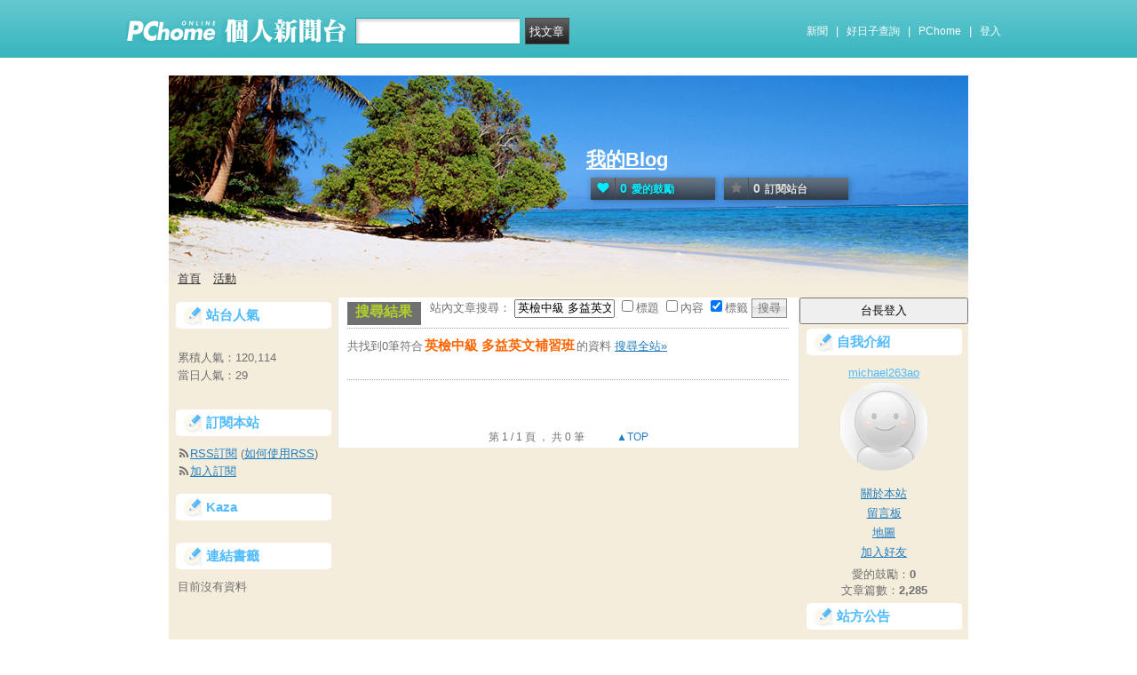

--- FILE ---
content_type: text/html; charset=UTF-8
request_url: https://mypaper.pchome.com.tw/michael263ao/search/%E8%8B%B1%E6%AA%A2%E4%B8%AD%E7%B4%9A+%E5%A4%9A%E7%9B%8A%E8%8B%B1%E6%96%87%E8%A3%9C%E7%BF%92%E7%8F%AD?search_fields=tag
body_size: 8438
content:
<!DOCTYPE html PUBLIC "-//W3C//DTD XHTML 1.0 Transitional//EN" "http://www.w3.org/TR/xhtml1/DTD/xhtml1-transitional.dtd">
<html>
<head>
<!-- Google Tag Manager -->
<script>(function(w,d,s,l,i){w[l]=w[l]||[];w[l].push({'gtm.start':
new Date().getTime(),event:'gtm.js'});var f=d.getElementsByTagName(s)[0],
j=d.createElement(s),dl=l!='dataLayer'?'&l='+l:'';j.async=true;j.src=
'https://www.googletagmanager.com/gtm.js?id='+i+dl;f.parentNode.insertBefore(j,f);
})(window,document,'script','dataLayer','GTM-TTXDX366');</script>
<!-- End Google Tag Manager -->
<script async src="https://pagead2.googlesyndication.com/pagead/js/adsbygoogle.js?client=ca-pub-1328697381140864" crossorigin="anonymous"></script>

<meta http-equiv="Content-Type" content="text/html; charset=utf-8"/>
<meta http-equiv="imagetoolbar" content="no"/>
<link rel="canonical" href="https://mypaper.pchome.com.tw/michael263ao/search/英檢中級 多益英文補習班?search_fields=tag">

    <meta name="title" content="michael263ao＠我的Blog｜PChome Online 個人新聞台">
    <meta name="keywords" content="英檢中級 多益英文補習班、我的Blog">
    <meta name="description" content="">
<link href="https://www.pchome.com.tw/favicon.ico" rel="shortcut icon">
<link rel="alternate" type="application/rss+xml" title="RSS 2.0" href="http://mypaper.pchome.com.tw/michael263ao/rss">

<link href="/css/font.css?ver=202306121712" rel="stylesheet" type="text/css" />
<link href="/css/dig_style.css?ver=202306121712" rel="stylesheet" type="text/css" />
<link href="/css/bar_style_new.css?ver=202306121712" rel="stylesheet" type="text/css">
<link href="/css/station_topstyle.css?ver=202306121712" rel="stylesheet" type="text/css">
<link href="/css/MapViewSP.css?ver=202306121712" rel="stylesheet" type="text/css">
<link href="/css/blog.css?ver=202306121712&lid=O033&id=michael263ao&NEW_STYLE_FLAG=N" rel="stylesheet" type="text/css" /><script language="javascript"  src="/js/imgresize.js?20211209"></script>
<script language="javascript" src="/js/prototype.js"></script>
<script type="text/javascript" src="/js/effects.js"></script>
<script type="text/javascript" src="/js/func.js"></script>
<script type="text/javascript" src="/js/header.js"></script>
<script language="javascript"  src="/js/station.js?ver=202306121712"></script><script type="text/javascript" src="/js/jquery-3.7.1.min.js"></script>
<script type="text/javascript" src="/js/jquery-custom.js"></script>
<script type="text/javascript">
jQuery.noConflict();
</script>
<script type="text/javascript" src="/js/sta_function_click.js"></script>
<meta name="rating" content="adult" />
<meta name="rating" content="RTA-5042-1996-1400-1577-RTA" />
<title>英檢中級 多益英文補習班 - PChome Online 個人新聞台</title>
</head>
<body    body onload="ImgResize.ResizeAction();setFocus();">
<!-- Google Tag Manager (noscript) -->
<noscript><iframe src="https://www.googletagmanager.com/ns.html?id=GTM-TTXDX366"
height="0" width="0" style="display:none;visibility:hidden"></iframe></noscript>
<!-- End Google Tag Manager (noscript) -->
    <!--Happy Hour-->
    <script language="javascript">
    pad_width=1400;
    pad_height=160;
    pad_customerId="PFBC20190424002";
    pad_positionId="PFBP202111160003S";
    </script>
    <script id="pcadscript" language="javascript" src="https://kdpic.pchome.com.tw/img/js/xpcadshow.js"></script>
    <div class="container topad"></div><!-- 2013 new topbar start-->
<div class="topbar2013" style="-moz-box-shadow:none;-webkit-box-shadow:none;box-shadow:none;">
  <!-- topbar start -->
  <div class="topbar">
      <div class="logoarea"><a href="https://www.pchome.com.tw/?utm_source=portalindex&utm_medium=mypaper_menu_index_logo&utm_campaign=pchome_mypaper_pclogo"><img src="/img/pchomestocklogoL.png"></a><a href="/"><img src="/img/pchomestocklogoR.png"></a></div>
    <div class="searchbar">
      <form id="search_mypaper" name="search" method="get" action="/index/search_mypaper/">
      <input id="nh_search_txt" type="text" name="keyword" class="s_txtarea" value="">
      <input type="button" name="submit" value="找文章" class="s_submit2" onclick="location.href = '/index/search_mypaper/?keyword=' + encodeURIComponent(document.getElementById('nh_search_txt').value);">
      </form>
    </div>
            <!-- 2020-12-22 更新 -->
            <div class="memberlogin">
                <div>
                    <a class="linktexteng" href="https://news.pchome.com.tw/">新聞</a><span>|</span>
                    <a class="linktexteng" id="menu_eventURL" href="https://shopping.pchome.com.tw/"></a><span>|</span>
                    <a class="linktexteng" href="https://www.pchome.com.tw/?utm_source=portalindex&utm_medium=mypaper_menu_portal&utm_campaign=pchome_mypaper_indexmenu">PChome</a><span>|</span>
                    <script>
                      jQuery.ajax({
                          url: "https://apis.pchome.com.tw/tools/api/index.php/getEventdata/mypaper/event",
                          type: "GET",
                          dataType:"json"
                      })
                      .done(function (data) {
                          if (!jQuery.isEmptyObject(data)) {
                              jQuery("#menu_eventURL").attr("href", data.url);
                              jQuery("#menu_eventURL").text(data.name)
                          }
                          else{
                              console.log('getEventdata is empty');
                          }
                      })
                      .fail(function (jqXHR, textStatus) {
                          console.log('getEventdata fail');
                      });
                    </script>
                    <a class='user fun_click' href="https://member.pchome.com.tw/login.html?ref=http%3A%2F%2Fmypaper.pchome.com.tw%2Fmichael263ao%2Fsearch%2F%E8%8B%B1%E6%AA%A2%E4%B8%AD%E7%B4%9A+%E5%A4%9A%E7%9B%8A%E8%8B%B1%E6%96%87%E8%A3%9C%E7%BF%92%E7%8F%AD%3Fsearch_fields%3Dtag" data-tagname='pubpage_1'>登入</a>                </div>
            </div>
            <!-- end 2020-12-22 更新 -->
  </div>
  <!-- topbar end -->
  <!-- topbarnav start -->
<script type="text/javascript">
jQuery(document).ready(function(){
  jQuery("#search_mypaper").on("submit",function() {
    // GTM 自訂事件
    dataLayer.push({
      event: "user_click",
      click_site: "/station/search.htm",
      click_label: "mypaper keyword search: " + jQuery("#nh_search_txt").val()
    });
  });

  jQuery(".s_submit2").on("click",function() {
    // GTM 自訂事件
    dataLayer.push({
      event: "user_click",
      click_site: "/station/search.htm",
      click_label: "mypaper keyword search btn: " + jQuery("#nh_search_txt").val()
    });
  });
});
</script>
  <!-- topbarnav end -->
</div>
<!-- 2013 new topbar end-->
<center style="padding:10px">
</center>
<script type="text/javascript">
    jQuery(document).ready(function(){
    });
</script>

<!-- container1 開始 -->
<form name="ttimes" method="post">
<div id="container1">
    <div id="container2">

        <!-- banner 開始-->
        
<style>

/*--------20131216 notice---------------------------------*/
.service1 .notice{position:relative}
.service1 .notice span{color:#FFF;position:absolute;right:-20px;top:-2px;padding:1px 5px;border-radius:15px;background-color:#FF3F3F;font-size: 11px;line-height:15px}
/* -----------------------------------------*/

#content-cato .lf{float:left;width:100px}
#content-cato .rf{font-size:12px;line-height:18px}
#content-cato .atit{font-size:15px;font-weight:bold;}
#content-cato .date{font-size:11px;color:#dfbd6c;}
#content-cato .pusblgr{ margin:0; padding:0; line-height:24px; display:block; height:24px;text-overflow: ellipsis;-o-text-overflow: ellipsis;white-space: nowrap; overflow:hidden; }
#content-cato .rsart{ position:absolute; bottom:10px; right:10px; width:70px;}

.histnavi{display:block;padding:10px 0px;margin:0px}
.histnavi li {display:inline;line-height:25px}
.histnavi li a{background:#dedede;margin:0px 3px;padding:10px;color:#000;text-decoration:none}
.histnavi li a:hover{background:#aeadad;color:#FFF}
.histnavi li.tgon{background:#fff;margin:0px 3px;padding:10px;color:#000;font-weight:bold}
.histnavi li.notice span{color:#FFF;position:absolute;right:-10px;padding:1px 5px;border-radius:15px;background-color:#FF3F3F;font-size: 11px;line-height:15px}
.histnavi li.notice{position:relative}

#ppage-title {height: auto;}

.pusblgr img{ float:left; margin:3px 5px 0 0;}
.pusblgr a{ font-weight:bold;}
    </style>
<div id="banner">
    <div id="pageheader">

        <h1>
            <a href="/michael263ao" class="fun_click" data-tagname="blog_1">我的Blog</a>
            <span class="description"></span>
    
                <script language="javascript" src="/js/panel.js"></script>
                <div class="likopt">
                    <i class="fun_click"><span class="ic-hart"></span><b>0</b>愛的鼓勵</i>
                    <i class="actv"><span class="ic-start"></span><b>0</b>訂閱站台</i>
                </div>
               </h1>    </div>
    <div id="description2">
        <div class="service">
            <div class="service1">
                <ul class="serviceList">
                    
                        <li class="flx1"><a href="/michael263ao" class="fun_click" data-tagname="blog_9">首頁</a></li>
                        
                    <li class="flx1"><a href="/michael263ao/newact/" class="fun_click" data-tagname="blog_19">活動</a></li>
                                        </ul>
            </div>
        </div>
    </div>
<!-- ssssssssssssssssss -->
</div>

<!--banner end-->        <!-- banner 結束-->

        <div id="main2">

<!--AD 20111007-->
<!--AD 20111007-->
            <div id="content">
                <div class="blog" >

                    <div id="ppage-title" style="height:auto">
                        <div class="left"><span class="ppage-title">搜尋結果</span></div>
                        <div>
                          站內文章搜尋：
                          <input size="12" name="site_keyword2" id="site_keyword2" type="text"
                              value="英檢中級 多益英文補習班">
                          <input name="search_field2" type="checkbox" value="title" />標題
                          <input name="search_field2" type="checkbox" value="content" />內容
                          <input name="search_field2" type="checkbox" value="tag" checked/>標籤
                          <input type="button" name="Submit" value="搜尋" class="btn01" onclick="site_search(2);"/>
                        </div>
                        <div style="clear:both"></div>
                    </div>
                    <div class="comments-body-st" style="clear:both;margin:5px 0 5px 0">
                        共找到0筆符合<span>英檢中級 多益英文補習班</span>的資料
                        <a href="/index/search_mypaper/?keyword=英檢中級 多益英文補習班" target="mypaper_search">搜尋全站»</a>
                    </div>

                    
            <!-- 頁碼 -->
            <div id="page">
            <BR>

            <input type="hidden" id="page" name="Page" value="1">
                        <br>
                        第 1 / 1 頁 ， 共 0 筆
            &nbsp;&nbsp;&nbsp;&nbsp;&nbsp;&nbsp;&nbsp;&nbsp;&nbsp;&nbsp;<a href="#"> ▲TOP</a>            </div>

            <!-- 頁碼 -->
            </div>
                <!-- end of class=blog -->
            </div>
            <!-- end of content -->
            <!-- 兩旁資料 開始  (links開始) -->
            <script type="text/javascript">
function frd_list(_obj_id,_show_flag)
{
    if(_show_flag=='show')
    {
     jQuery("#"+_obj_id).show();
    }else{
     jQuery("#"+_obj_id).hide();
    }
}

function Log2Gtag(_json_var)
{
    dataLayer.push({
      event: "show_sidebar",
      event_label: _json_var.event_category
    });
}
//Define jQuery Block
(function($) {
    //Define ready event
    $(function() {
        $('#friend_boxAdmboards').bind('mouseleave', function(e){
            jQuery("#friend_data_area").hide();
        });
    });
    //ready event Block End
})(jQuery);
//jQuery Block End
</script>
                <div id="links">
                    <!-- links2 開始 -->
                    <div id="links2">
                    <input type="button" value="台長登入" style="width:100%;height:30px;" onclick="location.href='https://member.pchome.com.tw/login.html?ref=http%3A%2F%2Fmypaper.pchome.com.tw%2Fmichael263ao%2Fsearch%2F%E8%8B%B1%E6%AA%A2%E4%B8%AD%E7%B4%9A+%E5%A4%9A%E7%9B%8A%E8%8B%B1%E6%96%87%E8%A3%9C%E7%BF%92%E7%8F%AD%3Fsearch_fields%3Dtag'">
                    <!-- sidebar2 S -->
                    <!-- 自介 開始 -->
                <div id="boxMySpace">
                    <div class="boxMySpace0">
                        <div class="sidetitle">自我介紹</div>
                    </div>
                    <div class="boxFolder1">
                        <div class="boxMySpace1">
                            <div class="side">
                                <div class="boxMySpaceImg">
                                    <a href="/michael263ao/about" class="fun_click"  data-tagname="blog_26">
                                    <div>michael263ao</div>
                                      <img src="/img/icon_head.gif" border="0" onError="this.src='/img/icon_head.gif'">
                                    </a>
                                </div>
                            </div>
                <input type="hidden" name="mypaper_id" id="mypaper_id" value="michael263ao">
                <input type="hidden" name="friend_apply_status" id="friend_apply_status" value="">
                            <div class="boxMySpaceDis">
                                <span></span>
                                <div class="mastsoclarea">
                                    
                                    
                                </div>
                                <!--mastsoclarea end-->
                                <div class="prsnav">
                                    <a href="/michael263ao/about/" class="fun_click" data-tagname="blog_10">關於本站</a>
                                    <a href="/michael263ao/guestbook/"  class="fun_click" data-tagname="blog_11">留言板</a>
                                    <a href="/michael263ao/map/" class="fun_click" data-tagname="blog_14">地圖</a>
                                    <a href="javascript:add_apply('','michael263ao');" class="fun_click" data-tagname="blog_2">加入好友</a>
                                </div>
                                
        <ul class="statnnubr">
          <li>愛的鼓勵：<span>0</span></li>
          <li>文章篇數：<span>2,285</span></li>
        </ul>
        
                            </div>
                        </div>
                    </div>
                </div>
                <!-- 自介 結束 -->
    
    <script language="JavaScript" type="text/JavaScript">Log2Gtag({"event_category":"intro"});</script>
    
    <script language="JavaScript" type="text/JavaScript">Log2Gtag({"event_category":"login_bar_michael263ao"});</script>
    
            <div id="boxAdmboards" >
                <div class="boxAdmboards0">
                    <div class="sidetitle">站方公告</div>
                </div>
                <div class="boxNewArticle1">
                    <div class="side brk_h"><a href="https://24h.pchome.com.tw/activity/AC70500283?utm_source=portaladnet&utm_medium=mypaper_notice2_24h_雙11揪團&utm_campaign=AC70500283" target="_blank"><font color="#ff3636">加入PS女孩 組隊瘋搶2百萬</font></a><br /><a href="https://24h.pchome.com.tw/activity/AC97859202?utm_source=portaladnet&utm_medium=mypaper_notice2_24h_超商取貨&utm_campaign=AC97859202" target="_blank"><font color="#ff3636">超取登記送咖啡</font></a><br /><a href="https://24h.pchome.com.tw/activity/AC51659571?utm_source=portaladnet&utm_medium=mypaper_notice2_24h_中華電信&utm_campaign=AC51659571" target="_blank">綁定Hami Point 1點抵1元</a><br /><a href="https://24h.pchome.com.tw/books/prod/DJAO21-A900GQ4GY?utm_source=portaladnet&utm_medium=mypaper_notice2_24h_books_保健養生_&utm_campaign=DJAO" target="_blank">1分鐘快速揪痛！</a><br /><a href="https://24h.pchome.com.tw/books/prod/DJBN7U-D900GMI96?utm_source=portaladnet&utm_medium=mypaper_notice2_24h_books_滾錢心法&utm_campaign=DJBN" target="_blank">成為獨立小姐的滾錢心法</a><br /></div>
    <div class="side" id="ad" style="display:none;">贊助商<br ></div>
           </div>
       </div>
    <script language="JavaScript" type="text/JavaScript">Log2Gtag({"event_category":"admin_boards"});</script>
    
                    <div id="friend_boxAdmboards">
                        <div class="oxAdmboards0">
                            <div class="sidetitle">好友列表</div>
                        </div>
                        <!-- mypage朋友列表 開始 -->
                        <div class="boxNewArticle1" onclick="javascript:mypage_friend_list_show('michael263ao')">

                    <div class="flislt" id="flist">
                      <div class="flislttop2">
                        <span>好友的新聞台Blog</span>
                        <img src="/img/flibtn.gif">
                      </div>
                      <ul id="friend_data_area" style="display:none"></ul>
                    </div>

                        </div>
                        <input type="hidden" name="friend_apply_status" id="friend_apply_status" value="">
                        <!-- mypage朋友列表 結束 -->
                    </div>
        
    <script language="JavaScript" type="text/JavaScript">Log2Gtag({"event_category":"friend"});</script>
    
                    <div id="boxAdmboards">
                        <div class="oxAdmboards0">
                            <div class="sidetitle">站內搜尋</div>
                        </div>
                        <div class="boxNewArticle1">
                            <div class="side">
                                <div class="bsrch">
                                    <input type="text" class="btn02"
                                     onfocus="if (this.value =='請輸入關鍵字') {this.value=''}"onblur="if(this.value=='')this.value='請輸入關鍵字'"onmouseover="window.status='請輸入關鍵字';return true"onmouseout="window.status='請輸入關鍵字';return true"value="英檢中級 多益英文補習班"id="site_keyword1"name="site_keyword1"
                                    />
                                    <input type="button" name="Submit" value="搜尋" class="btn01" onclick="site_search(1);"/>
                                </div>
                                <div>
                                    <input name="search_field1" type="checkbox" value="title" />標題
                                    <input name="search_field1" type="checkbox" value="content" />內容
                                    <input name="search_field1" type="checkbox" value="tag" checked/>標籤
                                </div>
                            </div>
                        </div>
                    </div>
    
    <script language="JavaScript" type="text/JavaScript">Log2Gtag({"event_category":"search_bar"});</script>
    <center style="margin: 8px;">
                            <script language="javascript">
                            pad_width=160;
                            pad_height=240;
                            pad_customerId="PFBC20190424002";
                            pad_positionId="PFBP201910300006C";
                            </script>
                            <script id="pcadscript" language="javascript" src="https://kdpic.pchome.com.tw/img/js/xpcadshow.js"></script>

                            </center>
            <div id="boxNewArticle">
                <div class="boxNewArticle0">
                    <div class="sidetitle">最新文章</div>
                </div>
                <div class="boxNewArticle1">
                    <div class="side brk_h"><a href="/michael263ao/post/1358008639">global english線上英語課程 幼兒學英文 找英文家教 鑄劍大師郭常喜 發英雄帖招弟子</a><br /><a href="/michael263ao/post/1358008621">global english線上英語課程 幼兒學英文 找英文家教 鑄劍大師郭常喜 發英雄帖招弟子</a><br /><a href="/michael263ao/post/1357964671">多益介紹 免費英文學習 報名英檢 報導：央視百人被查 台長立案</a><br /><a href="/michael263ao/post/1357964664">多益介紹 免費英文學習 報名英檢 報導：央視百人被查 台長立案</a><br /><a href="/michael263ao/post/1357964648">多益介紹 免費英文學習 報名英檢 報導：央視百人被查 台長立案</a><br /><a href="/michael263ao/post/1357964624">多益介紹 免費英文學習 報名英檢 報導：央視百人被查 台長立案</a><br /><a href="/michael263ao/post/1357927321">一對一英文家教費用 英文讀 英文一對一 馬自誇高道德標準 立委：那林益世、賴素如… _0</a><br /><a href="/michael263ao/post/1357896433">電話英語對話 cnn 學英文 英文up學 叛教判死刑蘇丹母親 近日獲釋</a><br /><a href="/michael263ao/post/1357896430">電話英語對話 cnn 學英文 英文up學 叛教判死刑蘇丹母親 近日獲釋</a><br /><a href="/michael263ao/post/1357896423">電話英語對話 cnn 學英文 英文up學 叛教判死刑蘇丹母親 近日獲釋</a><br />
                    </div>
                </div>
            </div>
    <script language="JavaScript" type="text/JavaScript">Log2Gtag({"event_category":"new_article"});</script>
    
            <div id="boxAdmboards">
                <div class="oxAdmboards0">
                    <div class="sidetitle">文章分類</div>
                </div>
                <div class="boxNewArticle1">
                    <div class="side brk_h"></div>
      </div>
    </div>
    
    <script language="JavaScript" type="text/JavaScript">Log2Gtag({"event_category":"article_category"});</script>
    
            <div id="boxTags">
              <div class="boxTags0">
                <div class="sidetitle"> 本台最新標籤</div>
              </div>
              <div class="boxTags1">
                <div class="side brk_h"><a href="/michael263ao/search/%E8%8B%B1%E6%96%87%E5%AE%B6%E6%95%99%E4%B8%80%E5%B0%8D%E4%B8%80+%E5%85%A8%E5%9C%8B%E8%8B%B1%E6%AA%A2/?search_fields=tag">英文家教一對一 全國英檢</a>、<a href="/michael263ao/search/%E8%87%BA%E5%8D%97%E5%A4%96%E7%B1%8D%E8%8B%B1%E6%96%87%E5%AE%B6%E6%95%99+%E5%BF%AB%E9%80%9F%E5%AD%B8%E8%8B%B1%E6%96%87+%E8%8B%B1%E6%96%87%E6%97%A5%E5%B8%B8%E7%94%9F%E6%B4%BB%E6%9C%83%E8%A9%B1/?search_fields=tag">臺南外籍英文家教 快速學英文 英文日常生活會話</a>、<a href="/michael263ao/search/%E5%A4%9A%E7%9B%8A%E4%BB%8B%E7%B4%B9+%E5%85%8D%E8%B2%BB%E8%8B%B1%E6%96%87%E5%AD%B8%E7%BF%92+%E5%A0%B1%E5%90%8D%E8%8B%B1%E6%AA%A2/?search_fields=tag">多益介紹 免費英文學習 報名英檢</a>、<a href="/michael263ao/search/%E8%8B%B1%E6%96%87%E5%A5%BD%E5%A5%BD%E5%AD%B8+%E8%81%BD%E8%8B%B1%E6%96%87%E6%AD%8C%E5%AD%B8%E8%8B%B1%E6%96%87/?search_fields=tag">英文好好學 聽英文歌學英文</a>、<a href="/michael263ao/search/%E5%AF%A6%E7%94%A8%E8%8B%B1%E8%AA%9E%E6%9C%83%E8%A9%B1+%E5%95%86%E5%8B%99%E8%8B%B1%E8%AA%9E%E6%9C%83%E8%A9%B1+%E5%A6%82%E4%BD%95%E5%AD%B8%E8%8B%B1%E6%96%87%E6%9C%83%E8%A9%B1/?search_fields=tag">實用英語會話 商務英語會話 如何學英文會話</a>、<a href="/michael263ao/search/%E5%85%8D%E8%B2%BB%E5%AD%B8%E8%8B%B1%E6%96%87%E6%9C%83%E8%A9%B1+%E5%85%A8%E6%B0%91%E8%8B%B1%E6%AA%A2%E8%A3%9C%E7%BF%92%E7%8F%AD+%E8%8B%B1%E6%96%87%E7%94%9F%E6%B4%BB%E6%9C%83%E8%A9%B1/?search_fields=tag">免費學英文會話 全民英檢補習班 英文生活會話</a>、<a href="/michael263ao/search/%E8%8B%B1%E6%96%87+toeic+%E6%96%B0%E7%AB%B9%E8%8B%B1%E6%96%87%E8%A3%9C%E7%BF%92%E7%8F%AD%E6%8E%A8%E8%96%A6+%E5%85%A8%E6%B0%91%E8%8B%B1%E6%AA%A2%E5%A0%B1%E5%90%8D%E7%B0%A1%E7%AB%A0/?search_fields=tag">英文 toeic 新竹英文補習班推薦 全民英檢報名簡章</a>、<a href="/michael263ao/search/%E5%85%8D%E8%B2%BB%E5%AD%B8%E8%8B%B1%E6%96%87+%E8%8B%B1%E6%AA%A2%E6%9F%A5%E8%A9%A2/?search_fields=tag">免費學英文 英檢查詢</a>、<a href="/michael263ao/search/%E6%89%93%E5%B7%A5%E9%81%8A%E5%AD%B8+%E5%85%A8%E6%B0%91%E8%8B%B1%E6%AA%A2%E7%8F%AD+%E6%83%85%E5%A2%83%E8%8B%B1%E8%AA%9E/?search_fields=tag">打工遊學 全民英檢班 情境英語</a>、<a href="/michael263ao/search/global+english%E7%B7%9A%E4%B8%8A%E8%8B%B1%E8%AA%9E%E8%AA%B2%E7%A8%8B+%E5%B9%BC%E5%85%92%E5%AD%B8%E8%8B%B1%E6%96%87+%E6%89%BE%E8%8B%B1%E6%96%87%E5%AE%B6%E6%95%99/?search_fields=tag">global english線上英語課程 幼兒學英文 找英文家教</a>
                </div>
              </div>
              <br />
            </div>
    
    <script language="JavaScript" type="text/JavaScript">Log2Gtag({"event_category":"new_tags"});</script>
    
                    <div id="boxAdmboards">
                        <div class="oxAdmboards0">
                            <div class="sidetitle">最新回應</div>
                        </div>
                        <div class="boxNewArticle1">
                            <div class="side brk_h">
                            </div>
                        </div>
                    </div>
    
    <script language="JavaScript" type="text/JavaScript">Log2Gtag({"event_category":"article_reply"});</script>
    
                    <!-- sidebar2 E -->
                    <center></center>                    </div>
                    <!-- links2 結束 -->
                    <!-- divThird 開始 -->
                    <div id="divThird">
                        <!-- divThird2 開始 -->
                        <div id="divThird2">
                        
    <div id="boxMySpace">
      <div class="boxMySpace0">
        <div class="sidetitle">站台人氣</div>
      </div>
      <div class="boxMySpace1">
        <div class="side">
          <ul class="popunubr">
            <li>累積人氣：<span>120,114</span></li>
            <li>當日人氣：<span>29</span></li>
          </ul>
        </div>
      </div>
    </div>
    <script language="JavaScript" type="text/JavaScript">Log2Gtag({"event_category":"pageview"});</script>
    
            <!-- 訂閱 開始-->
            <div id="boxFolder">
                <div class="oxAdmboards0">
                    <div class="sidetitle">訂閱本站</div>
                </div>
                <div class="boxNewArticle1">
                    <div class="side brk_h">
                        <div class="syndicate">
                            <i class="ic-rss"></i><a href="/michael263ao/rss">RSS訂閱</a>
                            (<a target="_blank" href="http://faq.mypchome.com.tw/faq_solution.html?f_id=2&q_id=73&c_nickname=mypaper">如何使用RSS</a>)
                        </div>
                        <div class="syndicate">
                            <i class="ic-rss"></i><a href="/panel/pal_subscribe?sid=michael263ao">加入訂閱</a>
                        </div>
                    </div>
                </div>
            </div>
    <!-- 訂閱 結束 -->
    <script language="JavaScript" type="text/JavaScript">Log2Gtag({"event_category":"rss"});</script>
    
            <!-- 自訂欄位 開始-->
            <div id="boxCustom">
              <div class="boxCustom0">
                <div class="sidetitle">
                  Kaza
                </div>
              </div>
              <div class="boxCustom1">
                <div class="side brk_h"></div>
              </div>
            </div>
            <!-- 自訂欄位 結束-->
    <script language="JavaScript" type="text/JavaScript">Log2Gtag({"event_category":"custom_kaza"});</script>
    
            <div id="boxBookmark">
              <div class="boxBookmark0">
                <div class="sidetitle"> 連結書籤 </div>
              </div>
              <div class="boxBookmark1">
                <div class="side brk_h">目前沒有資料</div>
              </div>
            </div>
    
    <script language="JavaScript" type="text/JavaScript">Log2Gtag({"event_category":"bookmark"});</script>
    <center></center>                        </div>
                        <!-- divThird2 結束 -->
                    </div>
                    <!-- divThird 結束 -->
            </div>


            <!-- 兩旁資料 結束 -->

        </div>
        <!-- main2 結束 -->

        <div id="extraDiv1"><span></span></div>
        <div id="extraDiv2"><span></span></div>

    </div>
    <!-- container2 結束 -->

<!--瘋狂特賣 開始-->
<div style="height:8px"></div>
<center>
<aside>
<script type="text/javascript" src="//apis.pchome.com.tw/js/overlay_ad.js"></script></aside>

</center>
<div style="height:8px"></div>
<!--瘋狂特賣 結束-->

      <!--Go Top Starts-->
      <a href="javascript:void(0);" class="gotop"><span><i class="ic-arw1-t"></i>TOP</span></a>
      <!--Go Top end-->

    <div id="footer">
．<a href="http://4c.pchome.com.tw">廣告刊登</a>
．<a href="http://www.cpc.gov.tw" target="_blank">消費者保護</a>
．<a href="http://member.pchome.com.tw/child.html">兒童網路安全</a>
．<a href="https://corp.pchome.tw/">About PChome</a>
．<a href="https://corp.pchome.tw/hire">徵才</a> <br>
 網路家庭版權所有、轉載必究  Copyright&copy;
 PChome Online
    </div>
<script type="text/javascript" src="//apis.pchome.com.tw/js/idlead.js?v=202306121712"></script><div id = "oneadDPFDBTag"></div>
<script type="text/javascript">
var custom_call = function (params) {
      if (params.hasAd) {
        console.log('IB has ad')
      } else {
        console.log('IB ad empty')
      }
    }

var _ONEAD = {};
_ONEAD.pub = {};
_ONEAD.pub.slotobj = document.getElementById("oneadDPFDBTag"); 
_ONEAD.pub.slots = ["div-onead-ad"];
_ONEAD.pub.uid = "1000594";
_ONEAD.pub.player_mode_div = "div-onead-ad";
_ONEAD.pub.player_mode = "desktop-bottom";
_ONEAD.pub.google_view_click = "%%CLICK_URL_UNESC%%";
_ONEAD.pub.google_view_pixel = "";
_ONEAD.pub.queryAdCallback = custom_call
var ONEAD_pubs = ONEAD_pubs || [];
ONEAD_pubs.push(_ONEAD);
</script>
<script type="text/javascript" src = "https://ad-specs.guoshipartners.com/static/js/onead-lib.min.js"></script>
<!---->
<link type="text/css" rel="stylesheet" href="/fancybox/jquery.fancybox-1.3.4.css" />
<script src="/fancybox/jquery.fancybox-1.3.4.pack.js"></script>
<script src="/fancybox/jquery.fancybox-1.3.4_patch.js"></script>
<style>
.link_alert_title {text-align: center;font-size: 26px;    }
.link_alert_content {font-size: 16px;    }
.margin_set {font-size: 16px;    }

</style>
<script type="text/javascript">
jQuery("a").on('click', function(event) {
    var link_href = this.href;



    if( link_href.match(/^https?/) && !link_href.match(/https?:\/\/[\w]+.pchome.com.tw\//))
    {
        if(event.preventDefault){
            event.preventDefault();
        }else{
            event.returnValue = false;
            event.cancelBubble = true; //
        }

        /* Act on the event */
                jQuery.fancybox({
                  'margin'         : 0,
                  'padding'        : 0,
                  //'width'          : 650,
                  //'height'         : 320,
                  'width'          : 750,
                  //'height'         : 420,
                  'height'         : 530,
                  'type'           : 'iframe',
                  'scrolling'      : 'no',
                  //'autoScale'      : true,
                  'autoScale'      : false,
                  'showCloseButton': false,
                  'overlayOpacity' : .9,
                  'overlayColor'   : '#d4f1ff',
                  'href'           : '/leave_pchome.htm?target_link=' + escape(link_href)
              });


    }
});

//Define jQuery Block
(function($) {
        // hide #back-top first
        $(".gotop").hide();

        //Define ready event
        //
        // fade in #back-top
        $(function () {
                $(window).scroll(function () {
                        if ($(this).scrollTop() > 600) {
                                $('.gotop').fadeIn();
                        } else {
                                $('.gotop').fadeOut();
                        }
                });

                // scroll body to 0px on click
                $('.gotop').click(function () {
                        $('body,html').animate({
                                scrollTop: 0
                        }, 800);
                        return false;
                });
    });


    //ready event Block End
})(jQuery);
//jQuery Block End
</script>

<script async src="https://pagead2.googlesyndication.com/pagead/js/adsbygoogle.js?client=ca-pub-1328697381140864" crossorigin="anonymous"></script>
    <div id="extraDiv3"><span></span></div>
    <div id="extraDiv4"><span></span></div>
</div>
</form>
<!-- container1 結束 -->

<div id="extraDiv5"><span></span></div>
<div id="extraDiv6"><span></span></div>


</body>
</html>


--- FILE ---
content_type: text/html; charset=utf-8
request_url: https://www.google.com/recaptcha/api2/aframe
body_size: 266
content:
<!DOCTYPE HTML><html><head><meta http-equiv="content-type" content="text/html; charset=UTF-8"></head><body><script nonce="hMjLznaFAfLOMXyiGAluXg">/** Anti-fraud and anti-abuse applications only. See google.com/recaptcha */ try{var clients={'sodar':'https://pagead2.googlesyndication.com/pagead/sodar?'};window.addEventListener("message",function(a){try{if(a.source===window.parent){var b=JSON.parse(a.data);var c=clients[b['id']];if(c){var d=document.createElement('img');d.src=c+b['params']+'&rc='+(localStorage.getItem("rc::a")?sessionStorage.getItem("rc::b"):"");window.document.body.appendChild(d);sessionStorage.setItem("rc::e",parseInt(sessionStorage.getItem("rc::e")||0)+1);localStorage.setItem("rc::h",'1768619989690');}}}catch(b){}});window.parent.postMessage("_grecaptcha_ready", "*");}catch(b){}</script></body></html>